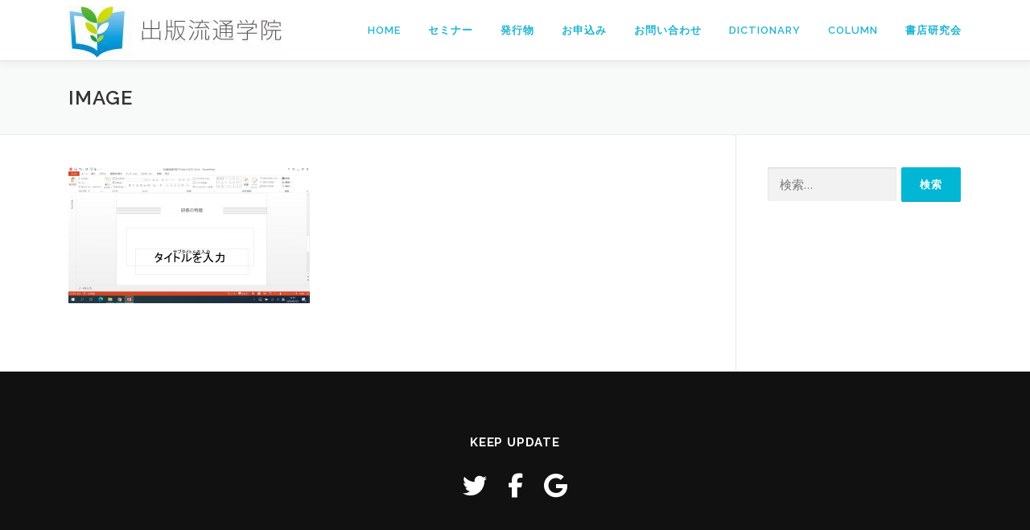

--- FILE ---
content_type: text/html; charset=UTF-8
request_url: https://ryutsu-gakuin.nippan.co.jp/purasukarezzi/image-4/
body_size: 15667
content:
<!DOCTYPE html>
<html dir="ltr" lang="ja" prefix="og: https://ogp.me/ns#">
<head>
<meta charset="UTF-8">
<meta name="viewport" content="width=device-width, initial-scale=1">
<link rel="profile" href="http://gmpg.org/xfn/11">
<title>image | 出版流通学院</title>

		<!-- All in One SEO 4.9.3 - aioseo.com -->
	<meta name="robots" content="max-snippet:-1, max-image-preview:large, max-video-preview:-1" />
	<link rel="canonical" href="https://ryutsu-gakuin.nippan.co.jp/purasukarezzi/image-4/" />
	<meta name="generator" content="All in One SEO (AIOSEO) 4.9.3" />
		<meta property="og:locale" content="ja_JP" />
		<meta property="og:site_name" content="日販 出版流通学院" />
		<meta property="og:type" content="article" />
		<meta property="og:title" content="image | 出版流通学院" />
		<meta property="og:url" content="https://ryutsu-gakuin.nippan.co.jp/purasukarezzi/image-4/" />
		<meta property="og:image" content="https://ryutsu-gakuin.nippan.co.jp/wp/wp-content/uploads/2019/04/srg_logo_fix-01.png" />
		<meta property="og:image:secure_url" content="https://ryutsu-gakuin.nippan.co.jp/wp/wp-content/uploads/2019/04/srg_logo_fix-01.png" />
		<meta property="og:image:width" content="1288" />
		<meta property="og:image:height" content="1186" />
		<meta property="article:published_time" content="2022-03-23T04:08:31+00:00" />
		<meta property="article:modified_time" content="2022-03-23T04:08:31+00:00" />
		<meta property="article:publisher" content="http://facebook.com/nippan.syoten.st" />
		<meta name="twitter:card" content="summary_large_image" />
		<meta name="twitter:site" content="@Nippan_SyotenST" />
		<meta name="twitter:title" content="image | 出版流通学院" />
		<meta name="twitter:creator" content="@Nippan_SyotenST" />
		<meta name="twitter:image" content="https://ryutsu-gakuin.nippan.co.jp/wp/wp-content/uploads/2019/04/srg_logo_fix-01.png" />
		<!-- All in One SEO -->


<!-- Google Tag Manager for WordPress by gtm4wp.com -->
<script data-cfasync="false" data-pagespeed-no-defer>
	var gtm4wp_datalayer_name = "dataLayer";
	var dataLayer = dataLayer || [];
</script>
<!-- End Google Tag Manager for WordPress by gtm4wp.com --><link rel='dns-prefetch' href='//static.addtoany.com' />
<link rel='dns-prefetch' href='//www.googletagmanager.com' />
<link rel='dns-prefetch' href='//fonts.googleapis.com' />
<link rel="alternate" type="application/rss+xml" title="出版流通学院 &raquo; フィード" href="https://ryutsu-gakuin.nippan.co.jp/feed/" />
<link rel="alternate" type="application/rss+xml" title="出版流通学院 &raquo; コメントフィード" href="https://ryutsu-gakuin.nippan.co.jp/comments/feed/" />
<link rel="alternate" title="oEmbed (JSON)" type="application/json+oembed" href="https://ryutsu-gakuin.nippan.co.jp/wp-json/oembed/1.0/embed?url=https%3A%2F%2Fryutsu-gakuin.nippan.co.jp%2Fpurasukarezzi%2Fimage-4%2F" />
<link rel="alternate" title="oEmbed (XML)" type="text/xml+oembed" href="https://ryutsu-gakuin.nippan.co.jp/wp-json/oembed/1.0/embed?url=https%3A%2F%2Fryutsu-gakuin.nippan.co.jp%2Fpurasukarezzi%2Fimage-4%2F&#038;format=xml" />
<style id='wp-img-auto-sizes-contain-inline-css' type='text/css'>
img:is([sizes=auto i],[sizes^="auto," i]){contain-intrinsic-size:3000px 1500px}
/*# sourceURL=wp-img-auto-sizes-contain-inline-css */
</style>
<link rel='stylesheet' id='et-frontend-style-css' href='https://ryutsu-gakuin.nippan.co.jp/wp/wp-content/plugins/everest-tab-lite/assets/css//et-style.css?ver=2.0.5' type='text/css' media='all' />
<link rel='stylesheet' id='etl-block-editor-css' href='https://ryutsu-gakuin.nippan.co.jp/wp/wp-content/plugins/everest-tab-lite/includes/etl-block/etl-block.css?ver=2.0.5' type='text/css' media='all' />
<link rel='stylesheet' id='et_fontawesome_style-css' href='https://ryutsu-gakuin.nippan.co.jp/wp/wp-content/plugins/everest-tab-lite/assets/css/available_icons/font-awesome/font-awesome.min.css?ver=2.0.5' type='text/css' media='all' />
<link rel='stylesheet' id='et-animate-style-css' href='https://ryutsu-gakuin.nippan.co.jp/wp/wp-content/plugins/everest-tab-lite/assets/css/animate.css?ver=2.0.5' type='text/css' media='all' />
<style id='wp-emoji-styles-inline-css' type='text/css'>

	img.wp-smiley, img.emoji {
		display: inline !important;
		border: none !important;
		box-shadow: none !important;
		height: 1em !important;
		width: 1em !important;
		margin: 0 0.07em !important;
		vertical-align: -0.1em !important;
		background: none !important;
		padding: 0 !important;
	}
/*# sourceURL=wp-emoji-styles-inline-css */
</style>
<link rel='stylesheet' id='wp-block-library-css' href='https://ryutsu-gakuin.nippan.co.jp/wp/wp-includes/css/dist/block-library/style.min.css?ver=6.9' type='text/css' media='all' />
<style id='wp-block-library-theme-inline-css' type='text/css'>
.wp-block-audio :where(figcaption){color:#555;font-size:13px;text-align:center}.is-dark-theme .wp-block-audio :where(figcaption){color:#ffffffa6}.wp-block-audio{margin:0 0 1em}.wp-block-code{border:1px solid #ccc;border-radius:4px;font-family:Menlo,Consolas,monaco,monospace;padding:.8em 1em}.wp-block-embed :where(figcaption){color:#555;font-size:13px;text-align:center}.is-dark-theme .wp-block-embed :where(figcaption){color:#ffffffa6}.wp-block-embed{margin:0 0 1em}.blocks-gallery-caption{color:#555;font-size:13px;text-align:center}.is-dark-theme .blocks-gallery-caption{color:#ffffffa6}:root :where(.wp-block-image figcaption){color:#555;font-size:13px;text-align:center}.is-dark-theme :root :where(.wp-block-image figcaption){color:#ffffffa6}.wp-block-image{margin:0 0 1em}.wp-block-pullquote{border-bottom:4px solid;border-top:4px solid;color:currentColor;margin-bottom:1.75em}.wp-block-pullquote :where(cite),.wp-block-pullquote :where(footer),.wp-block-pullquote__citation{color:currentColor;font-size:.8125em;font-style:normal;text-transform:uppercase}.wp-block-quote{border-left:.25em solid;margin:0 0 1.75em;padding-left:1em}.wp-block-quote cite,.wp-block-quote footer{color:currentColor;font-size:.8125em;font-style:normal;position:relative}.wp-block-quote:where(.has-text-align-right){border-left:none;border-right:.25em solid;padding-left:0;padding-right:1em}.wp-block-quote:where(.has-text-align-center){border:none;padding-left:0}.wp-block-quote.is-large,.wp-block-quote.is-style-large,.wp-block-quote:where(.is-style-plain){border:none}.wp-block-search .wp-block-search__label{font-weight:700}.wp-block-search__button{border:1px solid #ccc;padding:.375em .625em}:where(.wp-block-group.has-background){padding:1.25em 2.375em}.wp-block-separator.has-css-opacity{opacity:.4}.wp-block-separator{border:none;border-bottom:2px solid;margin-left:auto;margin-right:auto}.wp-block-separator.has-alpha-channel-opacity{opacity:1}.wp-block-separator:not(.is-style-wide):not(.is-style-dots){width:100px}.wp-block-separator.has-background:not(.is-style-dots){border-bottom:none;height:1px}.wp-block-separator.has-background:not(.is-style-wide):not(.is-style-dots){height:2px}.wp-block-table{margin:0 0 1em}.wp-block-table td,.wp-block-table th{word-break:normal}.wp-block-table :where(figcaption){color:#555;font-size:13px;text-align:center}.is-dark-theme .wp-block-table :where(figcaption){color:#ffffffa6}.wp-block-video :where(figcaption){color:#555;font-size:13px;text-align:center}.is-dark-theme .wp-block-video :where(figcaption){color:#ffffffa6}.wp-block-video{margin:0 0 1em}:root :where(.wp-block-template-part.has-background){margin-bottom:0;margin-top:0;padding:1.25em 2.375em}
/*# sourceURL=/wp-includes/css/dist/block-library/theme.min.css */
</style>
<style id='classic-theme-styles-inline-css' type='text/css'>
/*! This file is auto-generated */
.wp-block-button__link{color:#fff;background-color:#32373c;border-radius:9999px;box-shadow:none;text-decoration:none;padding:calc(.667em + 2px) calc(1.333em + 2px);font-size:1.125em}.wp-block-file__button{background:#32373c;color:#fff;text-decoration:none}
/*# sourceURL=/wp-includes/css/classic-themes.min.css */
</style>
<link rel='stylesheet' id='aioseo/css/src/vue/standalone/blocks/table-of-contents/global.scss-css' href='https://ryutsu-gakuin.nippan.co.jp/wp/wp-content/plugins/all-in-one-seo-pack/dist/Lite/assets/css/table-of-contents/global.e90f6d47.css?ver=4.9.3' type='text/css' media='all' />
<link rel='stylesheet' id='liquid-block-speech-css' href='https://ryutsu-gakuin.nippan.co.jp/wp/wp-content/plugins/liquid-speech-balloon/css/block.css?ver=6.9' type='text/css' media='all' />
<style id='global-styles-inline-css' type='text/css'>
:root{--wp--preset--aspect-ratio--square: 1;--wp--preset--aspect-ratio--4-3: 4/3;--wp--preset--aspect-ratio--3-4: 3/4;--wp--preset--aspect-ratio--3-2: 3/2;--wp--preset--aspect-ratio--2-3: 2/3;--wp--preset--aspect-ratio--16-9: 16/9;--wp--preset--aspect-ratio--9-16: 9/16;--wp--preset--color--black: #000000;--wp--preset--color--cyan-bluish-gray: #abb8c3;--wp--preset--color--white: #ffffff;--wp--preset--color--pale-pink: #f78da7;--wp--preset--color--vivid-red: #cf2e2e;--wp--preset--color--luminous-vivid-orange: #ff6900;--wp--preset--color--luminous-vivid-amber: #fcb900;--wp--preset--color--light-green-cyan: #7bdcb5;--wp--preset--color--vivid-green-cyan: #00d084;--wp--preset--color--pale-cyan-blue: #8ed1fc;--wp--preset--color--vivid-cyan-blue: #0693e3;--wp--preset--color--vivid-purple: #9b51e0;--wp--preset--gradient--vivid-cyan-blue-to-vivid-purple: linear-gradient(135deg,rgb(6,147,227) 0%,rgb(155,81,224) 100%);--wp--preset--gradient--light-green-cyan-to-vivid-green-cyan: linear-gradient(135deg,rgb(122,220,180) 0%,rgb(0,208,130) 100%);--wp--preset--gradient--luminous-vivid-amber-to-luminous-vivid-orange: linear-gradient(135deg,rgb(252,185,0) 0%,rgb(255,105,0) 100%);--wp--preset--gradient--luminous-vivid-orange-to-vivid-red: linear-gradient(135deg,rgb(255,105,0) 0%,rgb(207,46,46) 100%);--wp--preset--gradient--very-light-gray-to-cyan-bluish-gray: linear-gradient(135deg,rgb(238,238,238) 0%,rgb(169,184,195) 100%);--wp--preset--gradient--cool-to-warm-spectrum: linear-gradient(135deg,rgb(74,234,220) 0%,rgb(151,120,209) 20%,rgb(207,42,186) 40%,rgb(238,44,130) 60%,rgb(251,105,98) 80%,rgb(254,248,76) 100%);--wp--preset--gradient--blush-light-purple: linear-gradient(135deg,rgb(255,206,236) 0%,rgb(152,150,240) 100%);--wp--preset--gradient--blush-bordeaux: linear-gradient(135deg,rgb(254,205,165) 0%,rgb(254,45,45) 50%,rgb(107,0,62) 100%);--wp--preset--gradient--luminous-dusk: linear-gradient(135deg,rgb(255,203,112) 0%,rgb(199,81,192) 50%,rgb(65,88,208) 100%);--wp--preset--gradient--pale-ocean: linear-gradient(135deg,rgb(255,245,203) 0%,rgb(182,227,212) 50%,rgb(51,167,181) 100%);--wp--preset--gradient--electric-grass: linear-gradient(135deg,rgb(202,248,128) 0%,rgb(113,206,126) 100%);--wp--preset--gradient--midnight: linear-gradient(135deg,rgb(2,3,129) 0%,rgb(40,116,252) 100%);--wp--preset--font-size--small: 13px;--wp--preset--font-size--medium: 20px;--wp--preset--font-size--large: 36px;--wp--preset--font-size--x-large: 42px;--wp--preset--spacing--20: 0.44rem;--wp--preset--spacing--30: 0.67rem;--wp--preset--spacing--40: 1rem;--wp--preset--spacing--50: 1.5rem;--wp--preset--spacing--60: 2.25rem;--wp--preset--spacing--70: 3.38rem;--wp--preset--spacing--80: 5.06rem;--wp--preset--shadow--natural: 6px 6px 9px rgba(0, 0, 0, 0.2);--wp--preset--shadow--deep: 12px 12px 50px rgba(0, 0, 0, 0.4);--wp--preset--shadow--sharp: 6px 6px 0px rgba(0, 0, 0, 0.2);--wp--preset--shadow--outlined: 6px 6px 0px -3px rgb(255, 255, 255), 6px 6px rgb(0, 0, 0);--wp--preset--shadow--crisp: 6px 6px 0px rgb(0, 0, 0);}:where(.is-layout-flex){gap: 0.5em;}:where(.is-layout-grid){gap: 0.5em;}body .is-layout-flex{display: flex;}.is-layout-flex{flex-wrap: wrap;align-items: center;}.is-layout-flex > :is(*, div){margin: 0;}body .is-layout-grid{display: grid;}.is-layout-grid > :is(*, div){margin: 0;}:where(.wp-block-columns.is-layout-flex){gap: 2em;}:where(.wp-block-columns.is-layout-grid){gap: 2em;}:where(.wp-block-post-template.is-layout-flex){gap: 1.25em;}:where(.wp-block-post-template.is-layout-grid){gap: 1.25em;}.has-black-color{color: var(--wp--preset--color--black) !important;}.has-cyan-bluish-gray-color{color: var(--wp--preset--color--cyan-bluish-gray) !important;}.has-white-color{color: var(--wp--preset--color--white) !important;}.has-pale-pink-color{color: var(--wp--preset--color--pale-pink) !important;}.has-vivid-red-color{color: var(--wp--preset--color--vivid-red) !important;}.has-luminous-vivid-orange-color{color: var(--wp--preset--color--luminous-vivid-orange) !important;}.has-luminous-vivid-amber-color{color: var(--wp--preset--color--luminous-vivid-amber) !important;}.has-light-green-cyan-color{color: var(--wp--preset--color--light-green-cyan) !important;}.has-vivid-green-cyan-color{color: var(--wp--preset--color--vivid-green-cyan) !important;}.has-pale-cyan-blue-color{color: var(--wp--preset--color--pale-cyan-blue) !important;}.has-vivid-cyan-blue-color{color: var(--wp--preset--color--vivid-cyan-blue) !important;}.has-vivid-purple-color{color: var(--wp--preset--color--vivid-purple) !important;}.has-black-background-color{background-color: var(--wp--preset--color--black) !important;}.has-cyan-bluish-gray-background-color{background-color: var(--wp--preset--color--cyan-bluish-gray) !important;}.has-white-background-color{background-color: var(--wp--preset--color--white) !important;}.has-pale-pink-background-color{background-color: var(--wp--preset--color--pale-pink) !important;}.has-vivid-red-background-color{background-color: var(--wp--preset--color--vivid-red) !important;}.has-luminous-vivid-orange-background-color{background-color: var(--wp--preset--color--luminous-vivid-orange) !important;}.has-luminous-vivid-amber-background-color{background-color: var(--wp--preset--color--luminous-vivid-amber) !important;}.has-light-green-cyan-background-color{background-color: var(--wp--preset--color--light-green-cyan) !important;}.has-vivid-green-cyan-background-color{background-color: var(--wp--preset--color--vivid-green-cyan) !important;}.has-pale-cyan-blue-background-color{background-color: var(--wp--preset--color--pale-cyan-blue) !important;}.has-vivid-cyan-blue-background-color{background-color: var(--wp--preset--color--vivid-cyan-blue) !important;}.has-vivid-purple-background-color{background-color: var(--wp--preset--color--vivid-purple) !important;}.has-black-border-color{border-color: var(--wp--preset--color--black) !important;}.has-cyan-bluish-gray-border-color{border-color: var(--wp--preset--color--cyan-bluish-gray) !important;}.has-white-border-color{border-color: var(--wp--preset--color--white) !important;}.has-pale-pink-border-color{border-color: var(--wp--preset--color--pale-pink) !important;}.has-vivid-red-border-color{border-color: var(--wp--preset--color--vivid-red) !important;}.has-luminous-vivid-orange-border-color{border-color: var(--wp--preset--color--luminous-vivid-orange) !important;}.has-luminous-vivid-amber-border-color{border-color: var(--wp--preset--color--luminous-vivid-amber) !important;}.has-light-green-cyan-border-color{border-color: var(--wp--preset--color--light-green-cyan) !important;}.has-vivid-green-cyan-border-color{border-color: var(--wp--preset--color--vivid-green-cyan) !important;}.has-pale-cyan-blue-border-color{border-color: var(--wp--preset--color--pale-cyan-blue) !important;}.has-vivid-cyan-blue-border-color{border-color: var(--wp--preset--color--vivid-cyan-blue) !important;}.has-vivid-purple-border-color{border-color: var(--wp--preset--color--vivid-purple) !important;}.has-vivid-cyan-blue-to-vivid-purple-gradient-background{background: var(--wp--preset--gradient--vivid-cyan-blue-to-vivid-purple) !important;}.has-light-green-cyan-to-vivid-green-cyan-gradient-background{background: var(--wp--preset--gradient--light-green-cyan-to-vivid-green-cyan) !important;}.has-luminous-vivid-amber-to-luminous-vivid-orange-gradient-background{background: var(--wp--preset--gradient--luminous-vivid-amber-to-luminous-vivid-orange) !important;}.has-luminous-vivid-orange-to-vivid-red-gradient-background{background: var(--wp--preset--gradient--luminous-vivid-orange-to-vivid-red) !important;}.has-very-light-gray-to-cyan-bluish-gray-gradient-background{background: var(--wp--preset--gradient--very-light-gray-to-cyan-bluish-gray) !important;}.has-cool-to-warm-spectrum-gradient-background{background: var(--wp--preset--gradient--cool-to-warm-spectrum) !important;}.has-blush-light-purple-gradient-background{background: var(--wp--preset--gradient--blush-light-purple) !important;}.has-blush-bordeaux-gradient-background{background: var(--wp--preset--gradient--blush-bordeaux) !important;}.has-luminous-dusk-gradient-background{background: var(--wp--preset--gradient--luminous-dusk) !important;}.has-pale-ocean-gradient-background{background: var(--wp--preset--gradient--pale-ocean) !important;}.has-electric-grass-gradient-background{background: var(--wp--preset--gradient--electric-grass) !important;}.has-midnight-gradient-background{background: var(--wp--preset--gradient--midnight) !important;}.has-small-font-size{font-size: var(--wp--preset--font-size--small) !important;}.has-medium-font-size{font-size: var(--wp--preset--font-size--medium) !important;}.has-large-font-size{font-size: var(--wp--preset--font-size--large) !important;}.has-x-large-font-size{font-size: var(--wp--preset--font-size--x-large) !important;}
:where(.wp-block-post-template.is-layout-flex){gap: 1.25em;}:where(.wp-block-post-template.is-layout-grid){gap: 1.25em;}
:where(.wp-block-term-template.is-layout-flex){gap: 1.25em;}:where(.wp-block-term-template.is-layout-grid){gap: 1.25em;}
:where(.wp-block-columns.is-layout-flex){gap: 2em;}:where(.wp-block-columns.is-layout-grid){gap: 2em;}
:root :where(.wp-block-pullquote){font-size: 1.5em;line-height: 1.6;}
/*# sourceURL=global-styles-inline-css */
</style>
<link rel='stylesheet' id='contact-form-7-css' href='https://ryutsu-gakuin.nippan.co.jp/wp/wp-content/plugins/contact-form-7/includes/css/styles.css?ver=6.1.4' type='text/css' media='all' />
<link rel='stylesheet' id='default-icon-styles-css' href='https://ryutsu-gakuin.nippan.co.jp/wp/wp-content/plugins/svg-vector-icon-plugin/public/../admin/css/wordpress-svg-icon-plugin-style.min.css?ver=6.9' type='text/css' media='all' />
<link rel='stylesheet' id='onepress-fonts-css' href='https://fonts.googleapis.com/css?family=Raleway%3A400%2C500%2C600%2C700%2C300%2C100%2C800%2C900%7COpen+Sans%3A400%2C300%2C300italic%2C400italic%2C600%2C600italic%2C700%2C700italic&#038;subset=latin%2Clatin-ext&#038;display=swap&#038;ver=2.3.8' type='text/css' media='all' />
<link rel='stylesheet' id='onepress-animate-css' href='https://ryutsu-gakuin.nippan.co.jp/wp/wp-content/themes/onepress/assets/css/animate.min.css?ver=2.3.8' type='text/css' media='all' />
<link rel='stylesheet' id='onepress-fa-css' href='https://ryutsu-gakuin.nippan.co.jp/wp/wp-content/themes/onepress/assets/fontawesome-v6/css/all.min.css?ver=6.5.1' type='text/css' media='all' />
<link rel='stylesheet' id='onepress-fa-shims-css' href='https://ryutsu-gakuin.nippan.co.jp/wp/wp-content/themes/onepress/assets/fontawesome-v6/css/v4-shims.min.css?ver=6.5.1' type='text/css' media='all' />
<link rel='stylesheet' id='onepress-bootstrap-css' href='https://ryutsu-gakuin.nippan.co.jp/wp/wp-content/themes/onepress/assets/css/bootstrap.min.css?ver=2.3.8' type='text/css' media='all' />
<link rel='stylesheet' id='onepress-style-css' href='https://ryutsu-gakuin.nippan.co.jp/wp/wp-content/themes/onepress/style.css?ver=6.9' type='text/css' media='all' />
<style id='onepress-style-inline-css' type='text/css'>
#main .video-section section.hero-slideshow-wrapper{background:transparent}.hero-slideshow-wrapper:after{position:absolute;top:0px;left:0px;width:100%;height:100%;background-color:rgba(0,0,0,0.3);display:block;content:""}#parallax-hero .jarallax-container .parallax-bg:before{background-color:rgba(0,0,0,0.3)}.body-desktop .parallax-hero .hero-slideshow-wrapper:after{display:none!important}#parallax-hero>.parallax-bg::before{background-color:rgba(0,0,0,0.3);opacity:1}.body-desktop .parallax-hero .hero-slideshow-wrapper:after{display:none!important}a,.screen-reader-text:hover,.screen-reader-text:active,.screen-reader-text:focus,.header-social a,.onepress-menu a:hover,.onepress-menu ul li a:hover,.onepress-menu li.onepress-current-item>a,.onepress-menu ul li.current-menu-item>a,.onepress-menu>li a.menu-actived,.onepress-menu.onepress-menu-mobile li.onepress-current-item>a,.site-footer a,.site-footer .footer-social a:hover,.site-footer .btt a:hover,.highlight,#comments .comment .comment-wrapper .comment-meta .comment-time:hover,#comments .comment .comment-wrapper .comment-meta .comment-reply-link:hover,#comments .comment .comment-wrapper .comment-meta .comment-edit-link:hover,.btn-theme-primary-outline,.sidebar .widget a:hover,.section-services .service-item .service-image i,.counter_item .counter__number,.team-member .member-thumb .member-profile a:hover,.icon-background-default{color:#02b7d3}input[type="reset"],input[type="submit"],input[type="submit"],input[type="reset"]:hover,input[type="submit"]:hover,input[type="submit"]:hover .nav-links a:hover,.btn-theme-primary,.btn-theme-primary-outline:hover,.section-testimonials .card-theme-primary,.woocommerce #respond input#submit,.woocommerce a.button,.woocommerce button.button,.woocommerce input.button,.woocommerce button.button.alt,.pirate-forms-submit-button,.pirate-forms-submit-button:hover,input[type="reset"],input[type="submit"],input[type="submit"],.pirate-forms-submit-button,.contact-form div.wpforms-container-full .wpforms-form .wpforms-submit,.contact-form div.wpforms-container-full .wpforms-form .wpforms-submit:hover,.nav-links a:hover,.nav-links a.current,.nav-links .page-numbers:hover,.nav-links .page-numbers.current{background:#02b7d3}.btn-theme-primary-outline,.btn-theme-primary-outline:hover,.pricing__item:hover,.section-testimonials .card-theme-primary,.entry-content blockquote{border-color:#02b7d3}.onepress-menu>li>a{color:#1fb5d3}.onepress-menu>li>a:hover,.onepress-menu>li.onepress-current-item>a{color:#69db43;-webkit-transition:all 0.5s ease-in-out;-moz-transition:all 0.5s ease-in-out;-o-transition:all 0.5s ease-in-out;transition:all 0.5s ease-in-out}#footer-widgets{}.gallery-carousel .g-item{padding:0px 10px}.gallery-carousel-wrap{margin-left:-10px;margin-right:-10px}.gallery-grid .g-item,.gallery-masonry .g-item .inner{padding:10px}.gallery-grid-wrap,.gallery-masonry-wrap{margin-left:-10px;margin-right:-10px}.gallery-justified-wrap{margin-left:-20px;margin-right:-20px}.bgimage-news{background-image:url("https://ryutsu-gakuin.nippan.co.jp/wp/wp-content/uploads/2018/09/NEWSの背景画像.jpg")}.bgimage-features{background-image:url("https://ryutsu-gakuin.nippan.co.jp/wp/wp-content/uploads/2018/07/management_1530776841.jpg")}.bgimage-sid1531111760708{background-image:url("https://ryutsu-gakuin.nippan.co.jp/wp/wp-content/uploads/2018/07/work_1531113200.jpg")}.bgimage-projects{background-image:url("https://ryutsu-gakuin.nippan.co.jp/wp/wp-content/uploads/2018/07/work_1531113200.jpg")}.bgimage-sid1530793568840{background-image:url("https://ryutsu-gakuin.nippan.co.jp/wp/wp-content/uploads/2018/07/calendar_1530860321.jpg")}.bgimage-contact{background-image:url("https://ryutsu-gakuin.nippan.co.jp/wp/wp-content/uploads/2018/07/CONTACT_1530772373.jpg")}.bgimage-sid1531194754189{background-image:url("https://ryutsu-gakuin.nippan.co.jp/wp/wp-content/uploads/2018/07/CONTACT_1530772373.jpg")}.section-news{background-color:rgba(255,255,255,0.9)}.section-features{background-color:rgba(255,255,255,0.9)}.section-sid1531111760708{background-color:rgba(255,255,255,0.89)}.section-projects{background-color:rgba(255,255,255,0.9)}.section-sid1530793568840{background-color:rgba(255,255,255,0.8)}.section-counter{background-color:rgba(0,0,0,1)}.section-contact{background-color:rgba(255,255,255,0.85)}.section-sid1531194754189{background-color:rgba(255,255,255,0.9)}
/*# sourceURL=onepress-style-inline-css */
</style>
<link rel='stylesheet' id='onepress-gallery-lightgallery-css' href='https://ryutsu-gakuin.nippan.co.jp/wp/wp-content/themes/onepress/assets/css/lightgallery.css?ver=6.9' type='text/css' media='all' />
<link rel='stylesheet' id='fancybox-css' href='https://ryutsu-gakuin.nippan.co.jp/wp/wp-content/plugins/easy-fancybox/fancybox/1.5.4/jquery.fancybox.min.css?ver=6.9' type='text/css' media='screen' />
<link rel='stylesheet' id='addtoany-css' href='https://ryutsu-gakuin.nippan.co.jp/wp/wp-content/plugins/add-to-any/addtoany.min.css?ver=1.16' type='text/css' media='all' />
<link rel='stylesheet' id='onepress-plus-style-css' href='https://ryutsu-gakuin.nippan.co.jp/wp/wp-content/plugins/onepress-plus/onepress-plus.css?ver=2.3.8' type='text/css' media='all' />
<script type="text/javascript" src="https://ryutsu-gakuin.nippan.co.jp/wp/wp-includes/js/jquery/jquery.min.js?ver=3.7.1" id="jquery-core-js"></script>
<script type="text/javascript" src="https://ryutsu-gakuin.nippan.co.jp/wp/wp-includes/js/jquery/jquery-migrate.min.js?ver=3.4.1" id="jquery-migrate-js"></script>
<script type="text/javascript" src="https://ryutsu-gakuin.nippan.co.jp/wp/wp-content/plugins/everest-tab-lite/assets/js/frontend/et-frontend-script.js?ver=2.0.5" id="et-frontend-script-js"></script>
<script type="text/javascript" id="addtoany-core-js-before">
/* <![CDATA[ */
window.a2a_config=window.a2a_config||{};a2a_config.callbacks=[];a2a_config.overlays=[];a2a_config.templates={};a2a_localize = {
	Share: "共有",
	Save: "ブックマーク",
	Subscribe: "購読",
	Email: "メール",
	Bookmark: "ブックマーク",
	ShowAll: "すべて表示する",
	ShowLess: "小さく表示する",
	FindServices: "サービスを探す",
	FindAnyServiceToAddTo: "追加するサービスを今すぐ探す",
	PoweredBy: "Powered by",
	ShareViaEmail: "メールでシェアする",
	SubscribeViaEmail: "メールで購読する",
	BookmarkInYourBrowser: "ブラウザにブックマーク",
	BookmarkInstructions: "このページをブックマークするには、 Ctrl+D または \u2318+D を押下。",
	AddToYourFavorites: "お気に入りに追加",
	SendFromWebOrProgram: "任意のメールアドレスまたはメールプログラムから送信",
	EmailProgram: "メールプログラム",
	More: "詳細&#8230;",
	ThanksForSharing: "共有ありがとうございます !",
	ThanksForFollowing: "フォローありがとうございます !"
};


//# sourceURL=addtoany-core-js-before
/* ]]> */
</script>
<script type="text/javascript" defer src="https://static.addtoany.com/menu/page.js" id="addtoany-core-js"></script>
<script type="text/javascript" defer src="https://ryutsu-gakuin.nippan.co.jp/wp/wp-content/plugins/add-to-any/addtoany.min.js?ver=1.1" id="addtoany-jquery-js"></script>

<!-- Site Kit によって追加された Google タグ（gtag.js）スニペット -->
<!-- Google アナリティクス スニペット (Site Kit が追加) -->
<script type="text/javascript" src="https://www.googletagmanager.com/gtag/js?id=GT-5NTT2CM" id="google_gtagjs-js" async></script>
<script type="text/javascript" id="google_gtagjs-js-after">
/* <![CDATA[ */
window.dataLayer = window.dataLayer || [];function gtag(){dataLayer.push(arguments);}
gtag("set","linker",{"domains":["ryutsu-gakuin.nippan.co.jp"]});
gtag("js", new Date());
gtag("set", "developer_id.dZTNiMT", true);
gtag("config", "GT-5NTT2CM");
//# sourceURL=google_gtagjs-js-after
/* ]]> */
</script>
<link rel="https://api.w.org/" href="https://ryutsu-gakuin.nippan.co.jp/wp-json/" /><link rel="alternate" title="JSON" type="application/json" href="https://ryutsu-gakuin.nippan.co.jp/wp-json/wp/v2/media/49095" /><link rel="EditURI" type="application/rsd+xml" title="RSD" href="https://ryutsu-gakuin.nippan.co.jp/wp/xmlrpc.php?rsd" />
<meta name="generator" content="WordPress 6.9" />
<link rel='shortlink' href='https://ryutsu-gakuin.nippan.co.jp/?p=49095' />
<meta name="generator" content="Site Kit by Google 1.170.0" /><style type="text/css">.liquid-speech-balloon-01 .liquid-speech-balloon-avatar { background-image: url("https://ryutsu-gakuin.nippan.co.jp/wp/wp-content/uploads/2020/02/dcd717237286b52eb1616fe8ee4f9c14.jpeg"); } .liquid-speech-balloon-02 .liquid-speech-balloon-avatar { background-image: url("https://ryutsu-gakuin.nippan.co.jp/wp/wp-content/uploads/2020/02/d3a8f2d4535dcdad09fdd31bab812276.jpeg"); } .liquid-speech-balloon-01 .liquid-speech-balloon-avatar::after { content: "くまこ"; } .liquid-speech-balloon-02 .liquid-speech-balloon-avatar::after { content: "うさお"; } </style>

<!-- Google Tag Manager for WordPress by gtm4wp.com -->
<!-- GTM Container placement set to footer -->
<script data-cfasync="false" data-pagespeed-no-defer>
	var dataLayer_content = {"pagePostType":"attachment","pagePostType2":"single-attachment","pagePostAuthor":"出版流通学院 事務局"};
	dataLayer.push( dataLayer_content );
</script>
<script data-cfasync="false" data-pagespeed-no-defer>
(function(w,d,s,l,i){w[l]=w[l]||[];w[l].push({'gtm.start':
new Date().getTime(),event:'gtm.js'});var f=d.getElementsByTagName(s)[0],
j=d.createElement(s),dl=l!='dataLayer'?'&l='+l:'';j.async=true;j.src=
'//www.googletagmanager.com/gtm.js?id='+i+dl;f.parentNode.insertBefore(j,f);
})(window,document,'script','dataLayer','GTM-K7DFZ3B');
</script>
<!-- End Google Tag Manager for WordPress by gtm4wp.com --><meta name="generator" content="Elementor 3.34.1; features: additional_custom_breakpoints; settings: css_print_method-external, google_font-enabled, font_display-auto">
			<style>
				.e-con.e-parent:nth-of-type(n+4):not(.e-lazyloaded):not(.e-no-lazyload),
				.e-con.e-parent:nth-of-type(n+4):not(.e-lazyloaded):not(.e-no-lazyload) * {
					background-image: none !important;
				}
				@media screen and (max-height: 1024px) {
					.e-con.e-parent:nth-of-type(n+3):not(.e-lazyloaded):not(.e-no-lazyload),
					.e-con.e-parent:nth-of-type(n+3):not(.e-lazyloaded):not(.e-no-lazyload) * {
						background-image: none !important;
					}
				}
				@media screen and (max-height: 640px) {
					.e-con.e-parent:nth-of-type(n+2):not(.e-lazyloaded):not(.e-no-lazyload),
					.e-con.e-parent:nth-of-type(n+2):not(.e-lazyloaded):not(.e-no-lazyload) * {
						background-image: none !important;
					}
				}
			</style>
			<link rel="icon" href="https://ryutsu-gakuin.nippan.co.jp/wp/wp-content/uploads/2018/09/cropped-srg_logo_fix-01-e1536301432490-32x32.png" sizes="32x32" />
<link rel="icon" href="https://ryutsu-gakuin.nippan.co.jp/wp/wp-content/uploads/2018/09/cropped-srg_logo_fix-01-e1536301432490-192x192.png" sizes="192x192" />
<link rel="apple-touch-icon" href="https://ryutsu-gakuin.nippan.co.jp/wp/wp-content/uploads/2018/09/cropped-srg_logo_fix-01-e1536301432490-180x180.png" />
<meta name="msapplication-TileImage" content="https://ryutsu-gakuin.nippan.co.jp/wp/wp-content/uploads/2018/09/cropped-srg_logo_fix-01-e1536301432490-270x270.png" />
<style class="wp-typography-print-styles" type="text/css">
 
  
  
  
 .hero__content .hero-large-text, .hero__content .hcl2-content h1, .hero__content .hcl2-content h2, .hero__content .hcl2-content h3 { 
	font-style: normal;
 } 
  
  
 
</style></head>

<body class="attachment wp-singular attachment-template-default attachmentid-49095 attachment-png wp-custom-logo wp-theme-onepress group-blog site-header-sticky elementor-default elementor-kit-27898">
<div id="page" class="hfeed site">
	<a class="skip-link screen-reader-text" href="#content">コンテンツへスキップ</a>
	<div id="header-section" class="h-on-top no-transparent">		<header id="masthead" class="site-header header-contained is-sticky no-scroll no-t h-on-top" role="banner">
			<div class="container">
				<div class="site-branding">
				<div class="site-brand-inner has-logo-img no-desc"><div class="site-logo-div"><a href="https://ryutsu-gakuin.nippan.co.jp/" class="custom-logo-link  no-t-logo" rel="home" itemprop="url"><img width="266" height="65" src="https://ryutsu-gakuin.nippan.co.jp/wp/wp-content/uploads/2018/09/cropped-srg_logo_fix-04-e1536303212386.jpg" class="custom-logo" alt="出版流通学院のロゴ" itemprop="logo" decoding="async" /></a></div></div>				</div>
				<div class="header-right-wrapper">
					<a href="#0" id="nav-toggle">メニュー<span></span></a>
					<nav id="site-navigation" class="main-navigation" role="navigation">
						<ul class="onepress-menu">
							<li id="menu-item-128" class="menu-item menu-item-type-post_type menu-item-object-page menu-item-home menu-item-128"><a href="https://ryutsu-gakuin.nippan.co.jp/">Home</a></li>
<li id="menu-item-4461" class="menu-item menu-item-type-post_type menu-item-object-page menu-item-has-children menu-item-4461"><a href="https://ryutsu-gakuin.nippan.co.jp/seminar-home/">セミナー</a>
<ul class="sub-menu">
	<li id="menu-item-58760" class="menu-item menu-item-type-post_type menu-item-object-page menu-item-58760"><a href="https://ryutsu-gakuin.nippan.co.jp/seminar-purpose/">目的別で選ぶ</a></li>
	<li id="menu-item-58759" class="menu-item menu-item-type-post_type menu-item-object-page menu-item-has-children menu-item-58759"><a href="https://ryutsu-gakuin.nippan.co.jp/seminar-type/">種類別で選ぶ</a>
	<ul class="sub-menu">
		<li id="menu-item-40599" class="menu-item menu-item-type-post_type menu-item-object-page menu-item-40599"><a href="https://ryutsu-gakuin.nippan.co.jp/ryutsu-gakuin/">2025年度 第36期  出版流通学院（経営幹部養成セミナー）</a></li>
		<li id="menu-item-46817" class="menu-item menu-item-type-post_type menu-item-object-page menu-item-46817"><a href="https://ryutsu-gakuin.nippan.co.jp/management-seminar/">日販 マネジメントセミナー</a></li>
		<li id="menu-item-4459" class="menu-item menu-item-type-post_type menu-item-object-page menu-item-has-children menu-item-4459"><a href="https://ryutsu-gakuin.nippan.co.jp/instructor-dispatch/">経営改善メニュー</a>
		<ul class="sub-menu">
			<li id="menu-item-4465" class="menu-item menu-item-type-post_type menu-item-object-page menu-item-4465"><a href="https://ryutsu-gakuin.nippan.co.jp/service-training/">接客・クレーム対応セミナー</a></li>
			<li id="menu-item-3200" class="menu-item menu-item-type-post_type menu-item-object-page menu-item-3200"><a href="https://ryutsu-gakuin.nippan.co.jp/vmd-seminar/">超現場型VMDセミナー</a></li>
			<li id="menu-item-4464" class="menu-item menu-item-type-post_type menu-item-object-page menu-item-4464"><a href="https://ryutsu-gakuin.nippan.co.jp/salespromotionseminar/">販売促進セミナー</a></li>
			<li id="menu-item-17424" class="menu-item menu-item-type-post_type menu-item-object-page menu-item-17424"><a href="https://ryutsu-gakuin.nippan.co.jp/wrappingseminar/">SNS活用セミナー</a></li>
			<li id="menu-item-52367" class="menu-item menu-item-type-post_type menu-item-object-page menu-item-52367"><a href="https://ryutsu-gakuin.nippan.co.jp/manbikitaisaku/">万引きロス対策セミナー</a></li>
			<li id="menu-item-63773" class="menu-item menu-item-type-post_type menu-item-object-page menu-item-63773"><a href="https://ryutsu-gakuin.nippan.co.jp/gyomukouritu_seminar/">業務効率化セミナー</a></li>
			<li id="menu-item-64602" class="menu-item menu-item-type-post_type menu-item-object-page menu-item-64602"><a href="https://ryutsu-gakuin.nippan.co.jp/ninjiseisansei_menu/">人時生産性改善メニュー</a></li>
		</ul>
</li>
		<li id="menu-item-42227" class="menu-item menu-item-type-post_type menu-item-object-page menu-item-has-children menu-item-42227"><a href="https://ryutsu-gakuin.nippan.co.jp/e-learning/">eラーニング</a>
		<ul class="sub-menu">
			<li id="menu-item-39557" class="menu-item menu-item-type-post_type menu-item-object-page menu-item-39557"><a href="https://ryutsu-gakuin.nippan.co.jp/e-learning-new-staff-seminar/">新スタッフセミナー</a></li>
			<li id="menu-item-44219" class="menu-item menu-item-type-post_type menu-item-object-page menu-item-44219"><a href="https://ryutsu-gakuin.nippan.co.jp/complaint-handling-seminar/">クレーム対応セミナー</a></li>
			<li id="menu-item-44218" class="menu-item menu-item-type-post_type menu-item-object-page menu-item-44218"><a href="https://ryutsu-gakuin.nippan.co.jp/pop-seminar-by-e-learning/">POPセミナー（お客さまの心を掴む すごいPOPの書き方教えまスペシャル  eラーニング特別版）　</a></li>
			<li id="menu-item-49621" class="menu-item menu-item-type-post_type menu-item-object-page menu-item-49621"><a href="https://ryutsu-gakuin.nippan.co.jp/customer-service/">接客基礎セミナー</a></li>
			<li id="menu-item-49623" class="menu-item menu-item-type-post_type menu-item-object-page menu-item-49623"><a href="https://ryutsu-gakuin.nippan.co.jp/loss-prevention/">不明ロス対策セミナー</a></li>
			<li id="menu-item-49622" class="menu-item menu-item-type-post_type menu-item-object-page menu-item-49622"><a href="https://ryutsu-gakuin.nippan.co.jp/counting/">売場計数セミナー 初級編</a></li>
			<li id="menu-item-54388" class="menu-item menu-item-type-post_type menu-item-object-page menu-item-54388"><a href="https://ryutsu-gakuin.nippan.co.jp/vmd-seminar-e-learning/">内藤式VMDセミナー</a></li>
			<li id="menu-item-55391" class="menu-item menu-item-type-post_type menu-item-object-page menu-item-55391"><a href="https://ryutsu-gakuin.nippan.co.jp/elearning-optimization/">書店の業務効率化セミナー</a></li>
			<li id="menu-item-61760" class="menu-item menu-item-type-post_type menu-item-object-page menu-item-61760"><a href="https://ryutsu-gakuin.nippan.co.jp/elearning-sns-seminar/">基礎から学べるSNS活用セミナー</a></li>
		</ul>
</li>
		<li id="menu-item-49889" class="menu-item menu-item-type-post_type menu-item-object-page menu-item-49889"><a href="https://ryutsu-gakuin.nippan.co.jp/purasukarezzi/">出版流通学院 プラスカレッジ</a></li>
		<li id="menu-item-229" class="menu-item menu-item-type-post_type menu-item-object-page menu-item-229"><a href="https://ryutsu-gakuin.nippan.co.jp/nippan-cs-investigation/">日販CS調査</a></li>
	</ul>
</li>
	<li id="menu-item-5159" class="menu-item menu-item-type-post_type menu-item-object-page menu-item-5159"><a href="https://ryutsu-gakuin.nippan.co.jp/topics-seminar/">過去開催実績</a></li>
	<li id="menu-item-28845" class="menu-item menu-item-type-post_type menu-item-object-page menu-item-28845"><a href="https://ryutsu-gakuin.nippan.co.jp/on-line-seminar-terms/">オンラインセミナー 利用規約</a></li>
	<li id="menu-item-28844" class="menu-item menu-item-type-post_type menu-item-object-page menu-item-28844"><a href="https://ryutsu-gakuin.nippan.co.jp/tokutei-shotorihikiho/">特定商取引法に基づく表示</a></li>
</ul>
</li>
<li id="menu-item-47" class="menu-item menu-item-type-post_type menu-item-object-page menu-item-has-children menu-item-47"><a href="https://ryutsu-gakuin.nippan.co.jp/publication-home/">発行物</a>
<ul class="sub-menu">
	<li id="menu-item-33908" class="menu-item menu-item-type-post_type menu-item-object-page menu-item-33908"><a href="https://ryutsu-gakuin.nippan.co.jp/management-indicator2020/">書店経営指標</a></li>
	<li id="menu-item-82" class="menu-item menu-item-type-post_type menu-item-object-page menu-item-82"><a href="https://ryutsu-gakuin.nippan.co.jp/publication-sales/">出版物販売額の実態</a></li>
	<li id="menu-item-80" class="menu-item menu-item-type-post_type menu-item-object-page menu-item-80"><a href="https://ryutsu-gakuin.nippan.co.jp/hand-book/">書店員ハンドブック</a></li>
	<li id="menu-item-59535" class="menu-item menu-item-type-post_type menu-item-object-page menu-item-59535"><a href="https://ryutsu-gakuin.nippan.co.jp/tetyou/">書店手帳</a></li>
	<li id="menu-item-1478" class="menu-item menu-item-type-post_type menu-item-object-page menu-item-1478"><a href="https://ryutsu-gakuin.nippan.co.jp/order/">発行物ご注文画面</a></li>
	<li id="menu-item-35526" class="menu-item menu-item-type-post_type menu-item-object-page menu-item-35526"><a href="https://ryutsu-gakuin.nippan.co.jp/topics-publication/">バックナンバー</a></li>
</ul>
</li>
<li id="menu-item-58758" class="menu-item menu-item-type-post_type menu-item-object-page menu-item-58758"><a href="https://ryutsu-gakuin.nippan.co.jp/application/">お申込み</a></li>
<li id="menu-item-5161" class="menu-item menu-item-type-post_type menu-item-object-page menu-item-5161"><a href="https://ryutsu-gakuin.nippan.co.jp/support-seminar/">お問い合わせ</a></li>
<li id="menu-item-21469" class="menu-item menu-item-type-post_type menu-item-object-page menu-item-has-children menu-item-21469"><a href="https://ryutsu-gakuin.nippan.co.jp/dictionary-of-terminology/">Dictionary</a>
<ul class="sub-menu">
	<li id="menu-item-21537" class="menu-item menu-item-type-post_type menu-item-object-page menu-item-21537"><a href="https://ryutsu-gakuin.nippan.co.jp/dictionary/">書店業界/出版業界の用語一覧</a></li>
	<li id="menu-item-21538" class="menu-item menu-item-type-post_type menu-item-object-page menu-item-21538"><a href="https://ryutsu-gakuin.nippan.co.jp/english-conversation-for-bookshop/">書店員が押さえておくべき英会話集</a></li>
	<li id="menu-item-21539" class="menu-item menu-item-type-post_type menu-item-object-page menu-item-21539"><a href="https://ryutsu-gakuin.nippan.co.jp/statistics/">出版市場統計/書店の経営統計</a></li>
	<li id="menu-item-59536" class="menu-item menu-item-type-post_type menu-item-object-page menu-item-59536"><a href="https://ryutsu-gakuin.nippan.co.jp/sns-guideline/">ソーシャルメディア運用のガイドライン</a></li>
</ul>
</li>
<li id="menu-item-21468" class="menu-item menu-item-type-post_type menu-item-object-page menu-item-has-children menu-item-21468"><a href="https://ryutsu-gakuin.nippan.co.jp/column/">Column</a>
<ul class="sub-menu">
	<li id="menu-item-21540" class="menu-item menu-item-type-post_type menu-item-object-page menu-item-21540"><a target="_blank" href="https://ryutsu-gakuin.nippan.co.jp/mame-tisiki/">書店業界の豆知識</a></li>
	<li id="menu-item-28188" class="menu-item menu-item-type-post_type menu-item-object-page menu-item-28188"><a href="https://ryutsu-gakuin.nippan.co.jp/idea-contests-result/">30年後の書店の姿は？ 「書店の未来」アイデアコンテスト-結果発表</a></li>
</ul>
</li>
<li id="menu-item-60806" class="menu-item menu-item-type-post_type menu-item-object-page menu-item-has-children menu-item-60806"><a href="https://ryutsu-gakuin.nippan.co.jp/shoten-kenkyukai/">書店研究会</a>
<ul class="sub-menu">
	<li id="menu-item-60805" class="menu-item menu-item-type-post_type menu-item-object-page menu-item-60805"><a href="https://ryutsu-gakuin.nippan.co.jp/katsudou/">活動・取り組み</a></li>
	<li id="menu-item-60807" class="menu-item menu-item-type-post_type menu-item-object-page menu-item-60807"><a href="https://ryutsu-gakuin.nippan.co.jp/idurumember/">いづるニュース（会員のみ）</a></li>
</ul>
</li>
						</ul>
					</nav>
					
				</div>
			</div>
		</header>
		</div>					<div class="page-header">
				<div class="container">
					<h1 class="entry-title">image</h1>				</div>
			</div>
					<div id="content" class="site-content">
        		<div id="content-inside" class="container right-sidebar">
			<div id="primary" class="content-area">
				<main id="main" class="site-main" role="main">

					
						
<article id="post-49095" class="post-49095 attachment type-attachment status-inherit hentry">
	<header class="entry-header">
			</header>

	<div class="entry-content">
		<p class="attachment"><a href='https://ryutsu-gakuin.nippan.co.jp/wp/wp-content/uploads/2022/03/image.png'><img fetchpriority="high" decoding="async" width="300" height="169" src="https://ryutsu-gakuin.nippan.co.jp/wp/wp-content/uploads/2022/03/image-300x169.png" class="attachment-medium size-medium" alt="" srcset="https://ryutsu-gakuin.nippan.co.jp/wp/wp-content/uploads/2022/03/image-300x169.png 300w, https://ryutsu-gakuin.nippan.co.jp/wp/wp-content/uploads/2022/03/image-768x432.png 768w, https://ryutsu-gakuin.nippan.co.jp/wp/wp-content/uploads/2022/03/image-1536x864.png 1536w, https://ryutsu-gakuin.nippan.co.jp/wp/wp-content/uploads/2022/03/image.png 1920w" sizes="(max-width: 300px) 100vw, 300px" /></a></p>
			</div>
</article>


						
					
				</main>
			</div>

                            
<div id="secondary" class="widget-area sidebar" role="complementary">
	<aside id="search-2" class="widget widget_search"><form role="search" method="get" class="search-form" action="https://ryutsu-gakuin.nippan.co.jp/">
				<label>
					<span class="screen-reader-text">検索:</span>
					<input type="search" class="search-field" placeholder="検索&hellip;" value="" name="s" />
				</label>
				<input type="submit" class="search-submit" value="検索" />
			</form></aside></div>
            
		</div>
	</div>

	<footer id="colophon" class="site-footer" role="contentinfo">
						<div class="footer-connect">
			<div class="container">
				<div class="row">
					 <div class="col-md-8 offset-md-2 col-sm-12 offset-md-0">		<div class="footer-social">
			<h5 class="follow-heading">KEEP UPDATE</h5><div class="footer-social-icons"><a target="_blank" href="https://twitter.com/nippan_syotenst" title="Twitter"><i class="fa fa fa-twitter"></i></a><a target="_blank" href="https://ja-jp.facebook.com/nippan.syoten.support.t/" title="Facebook"><i class="fa fa fa-facebook"></i></a><a target="_blank" href="https://ryutsu-gakuin.nippan.co.jp/" title="Google"><i class="fa  fa-google"></i></a></div>		</div>
		</div>				</div>
			</div>
		</div>
	
		<div class="site-info">
			<div class="container">
								Copyright &copy; 2026 出版流通学院			</div>
		</div>

	</footer>
	</div>


<script type="speculationrules">
{"prefetch":[{"source":"document","where":{"and":[{"href_matches":"/*"},{"not":{"href_matches":["/wp/wp-*.php","/wp/wp-admin/*","/wp/wp-content/uploads/*","/wp/wp-content/*","/wp/wp-content/plugins/*","/wp/wp-content/themes/onepress/*","/*\\?(.+)"]}},{"not":{"selector_matches":"a[rel~=\"nofollow\"]"}},{"not":{"selector_matches":".no-prefetch, .no-prefetch a"}}]},"eagerness":"conservative"}]}
</script>

<!-- GTM Container placement set to footer -->
<!-- Google Tag Manager (noscript) -->
				<noscript><iframe src="https://www.googletagmanager.com/ns.html?id=GTM-K7DFZ3B" height="0" width="0" style="display:none;visibility:hidden" aria-hidden="true"></iframe></noscript>
<!-- End Google Tag Manager (noscript) -->			<script>
				const lazyloadRunObserver = () => {
					const lazyloadBackgrounds = document.querySelectorAll( `.e-con.e-parent:not(.e-lazyloaded)` );
					const lazyloadBackgroundObserver = new IntersectionObserver( ( entries ) => {
						entries.forEach( ( entry ) => {
							if ( entry.isIntersecting ) {
								let lazyloadBackground = entry.target;
								if( lazyloadBackground ) {
									lazyloadBackground.classList.add( 'e-lazyloaded' );
								}
								lazyloadBackgroundObserver.unobserve( entry.target );
							}
						});
					}, { rootMargin: '200px 0px 200px 0px' } );
					lazyloadBackgrounds.forEach( ( lazyloadBackground ) => {
						lazyloadBackgroundObserver.observe( lazyloadBackground );
					} );
				};
				const events = [
					'DOMContentLoaded',
					'elementor/lazyload/observe',
				];
				events.forEach( ( event ) => {
					document.addEventListener( event, lazyloadRunObserver );
				} );
			</script>
			<script type="text/javascript" src="https://ryutsu-gakuin.nippan.co.jp/wp/wp-includes/js/dist/hooks.min.js?ver=dd5603f07f9220ed27f1" id="wp-hooks-js"></script>
<script type="text/javascript" src="https://ryutsu-gakuin.nippan.co.jp/wp/wp-includes/js/dist/i18n.min.js?ver=c26c3dc7bed366793375" id="wp-i18n-js"></script>
<script type="text/javascript" id="wp-i18n-js-after">
/* <![CDATA[ */
wp.i18n.setLocaleData( { 'text direction\u0004ltr': [ 'ltr' ] } );
//# sourceURL=wp-i18n-js-after
/* ]]> */
</script>
<script type="text/javascript" src="https://ryutsu-gakuin.nippan.co.jp/wp/wp-content/plugins/contact-form-7/includes/swv/js/index.js?ver=6.1.4" id="swv-js"></script>
<script type="text/javascript" id="contact-form-7-js-translations">
/* <![CDATA[ */
( function( domain, translations ) {
	var localeData = translations.locale_data[ domain ] || translations.locale_data.messages;
	localeData[""].domain = domain;
	wp.i18n.setLocaleData( localeData, domain );
} )( "contact-form-7", {"translation-revision-date":"2025-11-30 08:12:23+0000","generator":"GlotPress\/4.0.3","domain":"messages","locale_data":{"messages":{"":{"domain":"messages","plural-forms":"nplurals=1; plural=0;","lang":"ja_JP"},"This contact form is placed in the wrong place.":["\u3053\u306e\u30b3\u30f3\u30bf\u30af\u30c8\u30d5\u30a9\u30fc\u30e0\u306f\u9593\u9055\u3063\u305f\u4f4d\u7f6e\u306b\u7f6e\u304b\u308c\u3066\u3044\u307e\u3059\u3002"],"Error:":["\u30a8\u30e9\u30fc:"]}},"comment":{"reference":"includes\/js\/index.js"}} );
//# sourceURL=contact-form-7-js-translations
/* ]]> */
</script>
<script type="text/javascript" id="contact-form-7-js-before">
/* <![CDATA[ */
var wpcf7 = {
    "api": {
        "root": "https:\/\/ryutsu-gakuin.nippan.co.jp\/wp-json\/",
        "namespace": "contact-form-7\/v1"
    }
};
//# sourceURL=contact-form-7-js-before
/* ]]> */
</script>
<script type="text/javascript" src="https://ryutsu-gakuin.nippan.co.jp/wp/wp-content/plugins/contact-form-7/includes/js/index.js?ver=6.1.4" id="contact-form-7-js"></script>
<script type="text/javascript" src="https://ryutsu-gakuin.nippan.co.jp/wp/wp-content/plugins/duracelltomi-google-tag-manager/dist/js/gtm4wp-form-move-tracker.js?ver=1.22.3" id="gtm4wp-form-move-tracker-js"></script>
<script type="text/javascript" id="onepress-theme-js-extra">
/* <![CDATA[ */
var onepress_js_settings = {"onepress_disable_animation":"","onepress_disable_sticky_header":"","onepress_vertical_align_menu":"","hero_animation":"fadeInUp","hero_speed":"4400","hero_fade":"70","submenu_width":"0","hero_duration":"2700","hero_disable_preload":"","disabled_google_font":"","is_home":"","gallery_enable":"1","is_rtl":"","parallax_speed":"0.5"};
//# sourceURL=onepress-theme-js-extra
/* ]]> */
</script>
<script type="text/javascript" src="https://ryutsu-gakuin.nippan.co.jp/wp/wp-content/themes/onepress/assets/js/theme-all.min.js?ver=2.3.8" id="onepress-theme-js"></script>
<script type="text/javascript" src="https://ryutsu-gakuin.nippan.co.jp/wp/wp-content/plugins/easy-fancybox/vendor/purify.min.js?ver=6.9" id="fancybox-purify-js"></script>
<script type="text/javascript" id="jquery-fancybox-js-extra">
/* <![CDATA[ */
var efb_i18n = {"close":"Close","next":"Next","prev":"Previous","startSlideshow":"Start slideshow","toggleSize":"Toggle size"};
//# sourceURL=jquery-fancybox-js-extra
/* ]]> */
</script>
<script type="text/javascript" src="https://ryutsu-gakuin.nippan.co.jp/wp/wp-content/plugins/easy-fancybox/fancybox/1.5.4/jquery.fancybox.min.js?ver=6.9" id="jquery-fancybox-js"></script>
<script type="text/javascript" id="jquery-fancybox-js-after">
/* <![CDATA[ */
var fb_timeout, fb_opts={'autoScale':true,'showCloseButton':true,'margin':20,'pixelRatio':'false','centerOnScroll':false,'enableEscapeButton':true,'overlayShow':false,'hideOnOverlayClick':true,'minVpHeight':320,'disableCoreLightbox':'true','enableBlockControls':'true','fancybox_openBlockControls':'true' };
if(typeof easy_fancybox_handler==='undefined'){
var easy_fancybox_handler=function(){
jQuery([".nolightbox","a.wp-block-file__button","a.pin-it-button","a[href*='pinterest.com\/pin\/create']","a[href*='facebook.com\/share']","a[href*='twitter.com\/share']"].join(',')).addClass('nofancybox');
jQuery('a.fancybox-close').on('click',function(e){e.preventDefault();jQuery.fancybox.close()});
/* IMG */
						var unlinkedImageBlocks=jQuery(".wp-block-image > img:not(.nofancybox,figure.nofancybox>img)");
						unlinkedImageBlocks.wrap(function() {
							var href = jQuery( this ).attr( "src" );
							return "<a href='" + href + "'></a>";
						});
var fb_IMG_select=jQuery('a[href*=".jpg" i]:not(.nofancybox,li.nofancybox>a,figure.nofancybox>a),area[href*=".jpg" i]:not(.nofancybox),a[href*=".jpeg" i]:not(.nofancybox,li.nofancybox>a,figure.nofancybox>a),area[href*=".jpeg" i]:not(.nofancybox),a[href*=".png" i]:not(.nofancybox,li.nofancybox>a,figure.nofancybox>a),area[href*=".png" i]:not(.nofancybox),a[href*=".webp" i]:not(.nofancybox,li.nofancybox>a,figure.nofancybox>a),area[href*=".webp" i]:not(.nofancybox)');
fb_IMG_select.addClass('fancybox image');
var fb_IMG_sections=jQuery('.gallery,.wp-block-gallery,.tiled-gallery,.wp-block-jetpack-tiled-gallery,.ngg-galleryoverview,.ngg-imagebrowser,.nextgen_pro_blog_gallery,.nextgen_pro_film,.nextgen_pro_horizontal_filmstrip,.ngg-pro-masonry-wrapper,.ngg-pro-mosaic-container,.nextgen_pro_sidescroll,.nextgen_pro_slideshow,.nextgen_pro_thumbnail_grid,.tiled-gallery');
fb_IMG_sections.each(function(){jQuery(this).find(fb_IMG_select).attr('rel','gallery-'+fb_IMG_sections.index(this));});
jQuery('a.fancybox,area.fancybox,.fancybox>a').each(function(){jQuery(this).fancybox(jQuery.extend(true,{},fb_opts,{'transition':'elastic','transitionIn':'elastic','easingIn':'easeOutBack','transitionOut':'elastic','easingOut':'easeInBack','opacity':false,'hideOnContentClick':false,'titleShow':true,'titlePosition':'over','titleFromAlt':true,'showNavArrows':true,'enableKeyboardNav':true,'cyclic':false,'mouseWheel':'true'}))});
};};
jQuery(easy_fancybox_handler);jQuery(document).on('post-load',easy_fancybox_handler);

//# sourceURL=jquery-fancybox-js-after
/* ]]> */
</script>
<script type="text/javascript" src="https://ryutsu-gakuin.nippan.co.jp/wp/wp-content/plugins/easy-fancybox/vendor/jquery.easing.min.js?ver=1.4.1" id="jquery-easing-js"></script>
<script type="text/javascript" src="https://ryutsu-gakuin.nippan.co.jp/wp/wp-content/plugins/easy-fancybox/vendor/jquery.mousewheel.min.js?ver=3.1.13" id="jquery-mousewheel-js"></script>
<script type="text/javascript" src="https://ryutsu-gakuin.nippan.co.jp/wp/wp-content/themes/onepress/assets/js/owl.carousel.min.js?ver=6.9" id="onepress-gallery-carousel-js"></script>
<script type="text/javascript" src="https://ryutsu-gakuin.nippan.co.jp/wp/wp-content/plugins/onepress-plus/assets/js/slider.js?ver=6.9" id="onepress-plus-slider-js"></script>
<script type="text/javascript" id="onepress-plus-js-extra">
/* <![CDATA[ */
var OnePress_Plus = {"ajax_url":"https://ryutsu-gakuin.nippan.co.jp/wp/wp-admin/admin-ajax.php","browser_warning":" Your browser does not support the video tag. I suggest you upgrade your browser."};
//# sourceURL=onepress-plus-js-extra
/* ]]> */
</script>
<script type="text/javascript" src="https://ryutsu-gakuin.nippan.co.jp/wp/wp-content/plugins/onepress-plus/assets/js/onepress-plus.js?ver=2.3.8" id="onepress-plus-js"></script>
		<script type="text/javascript">
			var visualizerUserInteractionEvents = [
				"scroll",
				"mouseover",
				"keydown",
				"touchmove",
				"touchstart"
			];

			visualizerUserInteractionEvents.forEach(function(event) {
				window.addEventListener(event, visualizerTriggerScriptLoader, { passive: true });
			});

			function visualizerTriggerScriptLoader() {
				visualizerLoadScripts();
				visualizerUserInteractionEvents.forEach(function(event) {
					window.removeEventListener(event, visualizerTriggerScriptLoader, { passive: true });
				});
			}

			function visualizerLoadScripts() {
				document.querySelectorAll("script[data-visualizer-script]").forEach(function(elem) {
					jQuery.getScript( elem.getAttribute("data-visualizer-script") )
					.done( function( script, textStatus ) {
						elem.setAttribute("src", elem.getAttribute("data-visualizer-script"));
						elem.removeAttribute("data-visualizer-script");
						setTimeout( function() {
							visualizerRefreshChart();
						} );
					} );
				});
			}

			function visualizerRefreshChart() {
				jQuery( '.visualizer-front:not(.visualizer-chart-loaded)' ).resize();
				if ( jQuery( 'div.viz-facade-loaded:not(.visualizer-lazy):empty' ).length > 0 ) {
					visualizerUserInteractionEvents.forEach( function( event ) {
						window.addEventListener( event, function() {
							jQuery( '.visualizer-front:not(.visualizer-chart-loaded)' ).resize();
						}, { passive: true } );
					} );
				}
			}
		</script>
			<script id="wp-emoji-settings" type="application/json">
{"baseUrl":"https://s.w.org/images/core/emoji/17.0.2/72x72/","ext":".png","svgUrl":"https://s.w.org/images/core/emoji/17.0.2/svg/","svgExt":".svg","source":{"concatemoji":"https://ryutsu-gakuin.nippan.co.jp/wp/wp-includes/js/wp-emoji-release.min.js?ver=6.9"}}
</script>
<script type="module">
/* <![CDATA[ */
/*! This file is auto-generated */
const a=JSON.parse(document.getElementById("wp-emoji-settings").textContent),o=(window._wpemojiSettings=a,"wpEmojiSettingsSupports"),s=["flag","emoji"];function i(e){try{var t={supportTests:e,timestamp:(new Date).valueOf()};sessionStorage.setItem(o,JSON.stringify(t))}catch(e){}}function c(e,t,n){e.clearRect(0,0,e.canvas.width,e.canvas.height),e.fillText(t,0,0);t=new Uint32Array(e.getImageData(0,0,e.canvas.width,e.canvas.height).data);e.clearRect(0,0,e.canvas.width,e.canvas.height),e.fillText(n,0,0);const a=new Uint32Array(e.getImageData(0,0,e.canvas.width,e.canvas.height).data);return t.every((e,t)=>e===a[t])}function p(e,t){e.clearRect(0,0,e.canvas.width,e.canvas.height),e.fillText(t,0,0);var n=e.getImageData(16,16,1,1);for(let e=0;e<n.data.length;e++)if(0!==n.data[e])return!1;return!0}function u(e,t,n,a){switch(t){case"flag":return n(e,"\ud83c\udff3\ufe0f\u200d\u26a7\ufe0f","\ud83c\udff3\ufe0f\u200b\u26a7\ufe0f")?!1:!n(e,"\ud83c\udde8\ud83c\uddf6","\ud83c\udde8\u200b\ud83c\uddf6")&&!n(e,"\ud83c\udff4\udb40\udc67\udb40\udc62\udb40\udc65\udb40\udc6e\udb40\udc67\udb40\udc7f","\ud83c\udff4\u200b\udb40\udc67\u200b\udb40\udc62\u200b\udb40\udc65\u200b\udb40\udc6e\u200b\udb40\udc67\u200b\udb40\udc7f");case"emoji":return!a(e,"\ud83e\u1fac8")}return!1}function f(e,t,n,a){let r;const o=(r="undefined"!=typeof WorkerGlobalScope&&self instanceof WorkerGlobalScope?new OffscreenCanvas(300,150):document.createElement("canvas")).getContext("2d",{willReadFrequently:!0}),s=(o.textBaseline="top",o.font="600 32px Arial",{});return e.forEach(e=>{s[e]=t(o,e,n,a)}),s}function r(e){var t=document.createElement("script");t.src=e,t.defer=!0,document.head.appendChild(t)}a.supports={everything:!0,everythingExceptFlag:!0},new Promise(t=>{let n=function(){try{var e=JSON.parse(sessionStorage.getItem(o));if("object"==typeof e&&"number"==typeof e.timestamp&&(new Date).valueOf()<e.timestamp+604800&&"object"==typeof e.supportTests)return e.supportTests}catch(e){}return null}();if(!n){if("undefined"!=typeof Worker&&"undefined"!=typeof OffscreenCanvas&&"undefined"!=typeof URL&&URL.createObjectURL&&"undefined"!=typeof Blob)try{var e="postMessage("+f.toString()+"("+[JSON.stringify(s),u.toString(),c.toString(),p.toString()].join(",")+"));",a=new Blob([e],{type:"text/javascript"});const r=new Worker(URL.createObjectURL(a),{name:"wpTestEmojiSupports"});return void(r.onmessage=e=>{i(n=e.data),r.terminate(),t(n)})}catch(e){}i(n=f(s,u,c,p))}t(n)}).then(e=>{for(const n in e)a.supports[n]=e[n],a.supports.everything=a.supports.everything&&a.supports[n],"flag"!==n&&(a.supports.everythingExceptFlag=a.supports.everythingExceptFlag&&a.supports[n]);var t;a.supports.everythingExceptFlag=a.supports.everythingExceptFlag&&!a.supports.flag,a.supports.everything||((t=a.source||{}).concatemoji?r(t.concatemoji):t.wpemoji&&t.twemoji&&(r(t.twemoji),r(t.wpemoji)))});
//# sourceURL=https://ryutsu-gakuin.nippan.co.jp/wp/wp-includes/js/wp-emoji-loader.min.js
/* ]]> */
</script>

</body>
</html>
